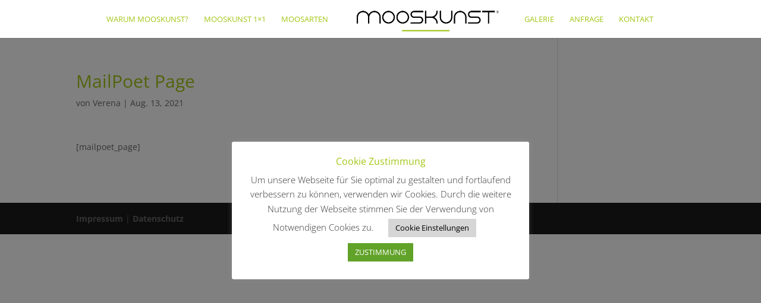

--- FILE ---
content_type: text/css
request_url: https://mooskunst.com/wp-content/uploads/titan-framework-cfc-css.css?ver=6.8.3
body_size: 49
content:
#cfc,#cfc .wpcf7-quiz-label,#cfc p,#cfc label{color:#686868;}#cfc{background-color:#fff;}#cfc,#cfc p{font-size:inherit;font-size:15px;}#cfc{padding:4px;}#cfc{margin:0px;}#cfc{border:0px solid;}#cfc{border-radius:0px;}#cfc{border-color:#000;}#cfc form input,#cfc form textarea{width:100%;}#cfc input,#cfc textarea{color:#5b5b5b;}#cfc input,#cfc textarea{background-color:#e8e8e8;}#cfc form input,#cfc form textarea{padding:10px;}#cfc form input,#cfc form textarea{margin-bottom:10px;}#cfc form input,#cfc form textarea{font-size:inherit;font-size:inheritpx;}#cfc form input,#cfc form textarea{border:0px solid;}#cfc form input,#cfc form textarea{border-radius:3px;}#cfc form input,#cfc form textarea{border-color:#ccc;}#cfc .wpcf7-submit{width:auto;}#cfc .wpcf7-submit{color:#a2c617;}#cfc .wpcf7-submit{background-color:#fff;}#cfc .wpcf7-submit:hover{color:#fff;}#cfc .wpcf7-submit:hover{background-color:#a2c617;}#cfc .wpcf7-submit{border:3px solid;}#cfc .wpcf7-submit{border-radius:3px;}#cfc .wpcf7-submit{border-color:#a2c617;}#cfc .wpcf7-submit:hover{border-color:#a2c617;}

--- FILE ---
content_type: text/plain
request_url: https://www.google-analytics.com/j/collect?v=1&_v=j102&a=1739094723&t=pageview&_s=1&dl=https%3A%2F%2Fmooskunst.com%2F%3Fmailpoet_page%3Dsubscriptions&ul=en-us%40posix&dt=MailPoet%20Page%20%7C%20Mooskunst&sr=1280x720&vp=1280x720&_u=IEBAAEABAAAAACAAI~&jid=117955281&gjid=1697243914&cid=90056128.1768820193&tid=UA-190779330-1&_gid=16483051.1768820193&_r=1&_slc=1&z=1171368950
body_size: -450
content:
2,cG-Q1TV7PSE31